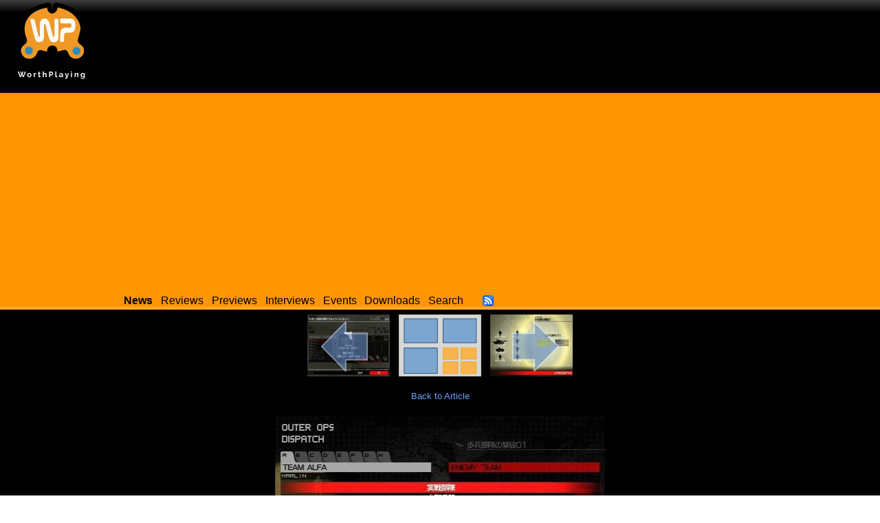

--- FILE ---
content_type: text/html; charset=utf-8
request_url: https://worthplaying.com/article/2010/6/26/reviews/75247-psp-review-metal-gear-solid-peace-walker/images/269904/
body_size: 2410
content:
<!DOCTYPE html PUBLIC "-//W3C//DTD XHTML 1.0 Transitional//EN" "http://www.w3.org/TR/xhtml1/DTD/xhtml1-transitional.dtd">
<html xmlns="http://www.w3.org/1999/xhtml" xml:lang="en" lang="en">
<head>
    <!-- Google tag (gtag.js) -->
    <script async src="https://www.googletagmanager.com/gtag/js?id=G-NH9PCJSN9P"></script> <script>
        window.dataLayer = window.dataLayer || [];
        function gtag(){dataLayer.push(arguments);} gtag('js', new Date());
        gtag('config', 'G-NH9PCJSN9P');
    </script>

    <meta http-equiv="Content-Type" content="text/html; charset=utf-8" />
    <title>Worthplaying | PSP Review - &#39;Metal Gear Solid: Peace Walker&#39;</title>

    
    <meta name="description" content="WorthPlaying provides the latest video game news, reviews, previews, screenshots, trailers, interviews, and features about Microsoft Xbox One, Xbox Series X, Sony PlayStation 4 (PS4), PlayStation 5 (PS5), Nintendo Switch, and PC." />
    

    <link rel="shortcut icon" href="/favicon.ico" type="image/x-icon" />
    <link rel="alternate" type="application/rss+xml" title="Worthplaying RSS" href="http://rss.worthplaying.com/worthplaying/" />

    <link rel="stylesheet" type="text/css" media="screen" href="/css/main.css" />

    <script type="text/javascript" src="/js/mootools-1.2.5-core.js"></script>
    <script type="text/javascript" src="/js/swfobject.js"></script>
    <script type="text/javascript" src="/js/main.js"></script>

    <script data-ad-client="ca-pub-7190132360350557" async src="https://pagead2.googlesyndication.com/pagead/js/adsbygoogle.js"></script>

    
    
    
</head>
<body>
<div id="bodywrap">

<div id="header">
    <div class="middle">
        <img id="logo" alt="WorthPlaying Logo" src="/images/logo.svg" />

        <div id="top_banner"><div><iframe allowtransparency="true" align="center" scrolling="no" frameborder="0" src="/google_ad_top.html" name="topad" width="728" height="90" style="width:728px;height:90px;"></iframe></div></div>
    </div>

    <div class="bottom">
        <div class="menu">
            <a href="/news/"><strong>News</strong></a>
            <a href="/news/reviews/">Reviews</a>
            <a href="/news/previews/">Previews</a>
            <a href="/news/interviews/">Interviews</a>
            <a href="/event/">Events</a>
            <a href="http://www.worthdownloading.com">Downloads</a>
            <a href="/search/">Search</a>
            <a id="rsslink" href="http://rss.worthplaying.com/worthplaying/" rel="alternate" type="application/rss+xml"><img alt="Subscribe to RSS" src="/images/16x16-rss-feed.png"/></a>
        </div>
    </div>
</div>






<div id="viewimage"><div id="imagenav"><div class="prev"><a href="/article/2010/6/26/reviews/75247-psp-review-metal-gear-solid-peace-walker/images/269906/"><img title="Previous Image" src="/wpimages/m/g/mgs/thumbs/269906.jpg" /><img class="arrow" src="/images/arrow_left.png" /></a></div><div class="center"><a href="/article/2010/6/26/reviews/75247-psp-review-metal-gear-solid-peace-walker/images/"><img title="Back to image gallery" src="/images/gallery_contents.jpg" /></a></div><div class="next"><a href="/article/2010/6/26/reviews/75247-psp-review-metal-gear-solid-peace-walker/images/269902/"><img title="Next Image" src="/wpimages/m/g/mgs/thumbs/269902.jpg" /><img class="arrow" src="/images/arrow_right.png" /></a></div></div><br class="clear" /><div><a href="/article/2010/6/26/reviews/75247-psp-review-metal-gear-solid-peace-walker/">Back to Article</a></div><br /><div class="img"><a href="/article/2010/6/26/reviews/75247-psp-review-metal-gear-solid-peace-walker/images/269902/"><img src="/wpimages/m/g/mgs/269904.jpg" width="480" height="272" /></a></div></div>


<div class="clear"></div>
<div id="footer">




<div class="wrap"><div class="innerwrap">

<ul class="left">
    <li><h2>Quick Links</h2></li>
    <li><a href="/news/">News</a></li>
    <li><a href="/archive/current/">Archives</a></li>
    <li><a href="/reviewer/">Reviewers</a></li>
</ul>

<ul class="center">
    <li><h2>Latest Articles</h2></li>
    

<li><a href="/article/2026/2/3/news/148898-apex-legends-season-28-breach-next-week-celebrates-7th-anniversary-with-event-legend-updates-destructible-windows-and-more-trailer/">&#39;Apex Legends&#39; Season 28: Breach Next Week, Celebrates 7th...</a></li>

<li><a href="/article/2026/2/3/news/148895-crimson-capes-is-a-2d-soulslike-with-swordplay-online-co-op-and-invasions-coming-to-pc-next-week-trailer/">&#39;Crimson Capes&#39; Is A 2D Soulslike With Swordplay, Online...</a></li>

<li><a href="/article/2026/2/3/news/148896-reptilian-rising-is-a-tabletop-styled-tactical-turn-based-rpg-coming-to-nintendo-switch-and-pc-in-spring-2026-pc-demo-later-this-month-trailer/">&#39;Reptilian Rising&#39; Is A Tabletop-styled Tactical Turn-based...</a></li>

<li><a href="/article/2026/2/3/reviews/148897-ps5-review-dragon-quest-vii-reimagined/">PS5 Review - &#39;Dragon Quest VII Reimagined&#39;</a></li>

<li><a href="/article/2026/2/3/news/148894-remore-infested-kingdom-now-called-memolith-forsaken-by-light-to-better-reflect-the-identity-of-the-game/">&#39;Remore: Infested Kingdom&#39; Now Called &#39;Memolith: Forsaken...</a></li>


</ul>

<ul class="right">
    <li><h2>Everything else</h2></li>
    <li><a href="/about/">About</a></li>
    <li><a href="/recruiting/">Join Us!</a></li>
    <li><a href="/privacy/">Privacy Policy</a></li>
    <li>&copy;2000-2026 Worthplaying</li>
</ul>

<br class="clear" />
</div></div>

<script src="//www.google-analytics.com/urchin.js" type="text/javascript"></script> 
<script type="text/javascript"> 
_uacct = "UA-1421496-1"; 
urchinTracker(); 
</script>


</div>

</div>
</body>
</html>


--- FILE ---
content_type: text/html; charset=utf-8
request_url: https://www.google.com/recaptcha/api2/aframe
body_size: 266
content:
<!DOCTYPE HTML><html><head><meta http-equiv="content-type" content="text/html; charset=UTF-8"></head><body><script nonce="gOXlQ4dKvLIcP7qdanrHzQ">/** Anti-fraud and anti-abuse applications only. See google.com/recaptcha */ try{var clients={'sodar':'https://pagead2.googlesyndication.com/pagead/sodar?'};window.addEventListener("message",function(a){try{if(a.source===window.parent){var b=JSON.parse(a.data);var c=clients[b['id']];if(c){var d=document.createElement('img');d.src=c+b['params']+'&rc='+(localStorage.getItem("rc::a")?sessionStorage.getItem("rc::b"):"");window.document.body.appendChild(d);sessionStorage.setItem("rc::e",parseInt(sessionStorage.getItem("rc::e")||0)+1);localStorage.setItem("rc::h",'1770141378381');}}}catch(b){}});window.parent.postMessage("_grecaptcha_ready", "*");}catch(b){}</script></body></html>

--- FILE ---
content_type: text/html; charset=utf-8
request_url: https://www.google.com/recaptcha/api2/aframe
body_size: -272
content:
<!DOCTYPE HTML><html><head><meta http-equiv="content-type" content="text/html; charset=UTF-8"></head><body><script nonce="0IxS2S8ZEcSpbLxFQNpuMw">/** Anti-fraud and anti-abuse applications only. See google.com/recaptcha */ try{var clients={'sodar':'https://pagead2.googlesyndication.com/pagead/sodar?'};window.addEventListener("message",function(a){try{if(a.source===window.parent){var b=JSON.parse(a.data);var c=clients[b['id']];if(c){var d=document.createElement('img');d.src=c+b['params']+'&rc='+(localStorage.getItem("rc::a")?sessionStorage.getItem("rc::b"):"");window.document.body.appendChild(d);sessionStorage.setItem("rc::e",parseInt(sessionStorage.getItem("rc::e")||0)+1);localStorage.setItem("rc::h",'1770141378381');}}}catch(b){}});window.parent.postMessage("_grecaptcha_ready", "*");}catch(b){}</script></body></html>